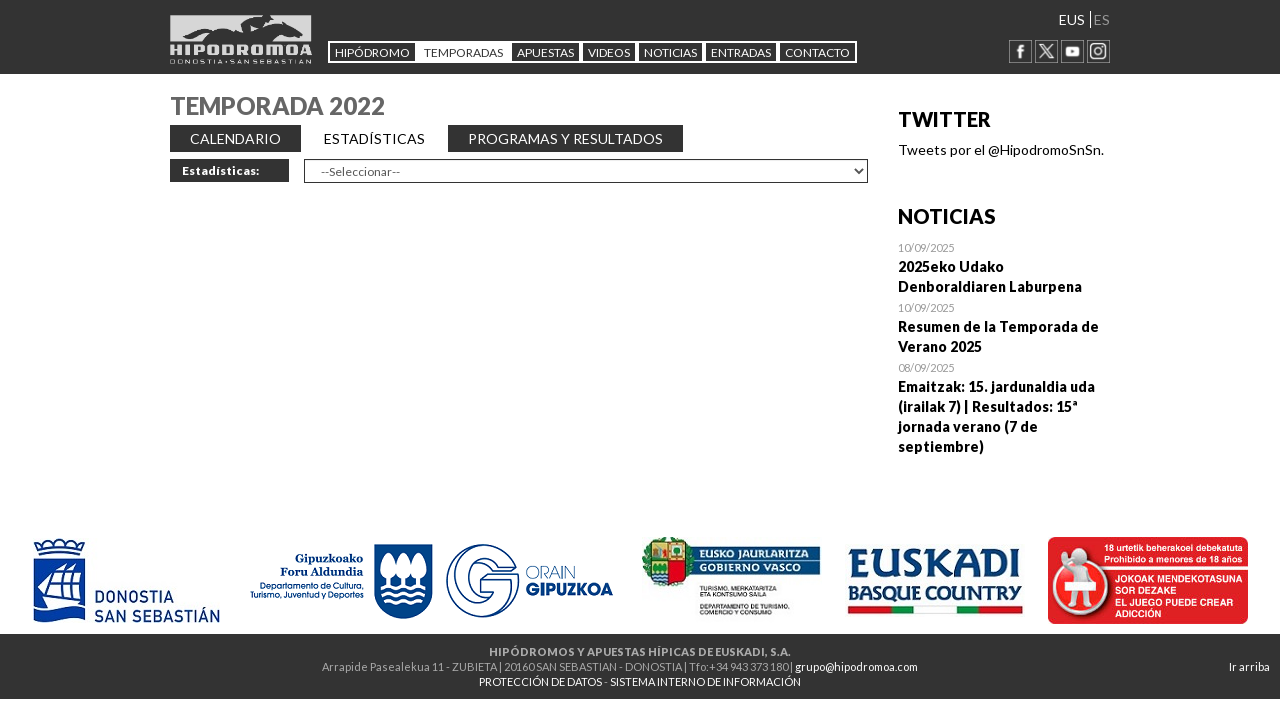

--- FILE ---
content_type: text/html; charset=utf-8; boundary=xYzZY
request_url: https://hipodromoa.com/temporada/reunion/_IqQzNPbID9jYGErRW1efG8zOWPEBvUgFewocLUYLGNQ_RXp13AvlZS9bFk-Pby2_
body_size: 4776
content:


<!DOCTYPE html>
<html lang="es" xml:lang="es">
  <head>
    
    <script>var e = document.createElement("script"); var protocol = location.protocol; e.src = protocol + "//widget.lex4web.app/lexProgram_api.js"; e.type = "text/javascript"; e.onload = function() {lexprogram_getWidget("ES-BBA-HHD-BCW-XGU");}; document.getElementsByTagName("head")[0].appendChild(e);</script>
    <meta charset="utf-8">
    <meta http-equiv="X-UA-Compatible" content="IE=edge">
    <meta name="viewport" content="width=device-width, initial-scale=1">
    <!-- The above 3 meta tags *must* come first in the head; any other head content must come *after* these tags -->
    <meta name="description" content="">
    <meta name="author" content="" >
    <link rel="icon" href="https://www.hipodromoa.com/imgfiles/publica/img/favicon.ico">

    <title>Hipodromoko webgunea, Zaldi lasterketak</title>
    <link href='https://fonts.googleapis.com/css?family=Lato:400,900italic,400italic,900' rel='stylesheet' type='text/css'>
    <!-- Bootstrap core CSS -->
    <link href="https://www.hipodromoa.com/imgfiles/publica/css/bootstrap/bootstrap.css" rel="stylesheet">

    <!-- IE10 viewport hack for Surface/desktop Windows 8 bug -->
    <link href="https://www.hipodromoa.com/imgfiles/publica/css/ie10-viewport-bug-workaround.css" rel="stylesheet">

    <!-- Custom styles for this template -->
    <link href="https://www.hipodromoa.com/imgfiles/publica/css/blog.min.css" rel="stylesheet">
    
    <!-- ngAnimate -->
    <link href="https://www.hipodromoa.com/imgfiles/css/nga/nga.min.css" rel="stylesheet">
    
    <!-- AngularFixes -->
    <link href="https://www.hipodromoa.com/imgfiles/css/angular/angular-js-fixes.min.css" rel="stylesheet">

    <!-- Just for debugging purposes. Don't actually copy these 2 lines! -->
    <!--[if lt IE 9]><script src="https://www.hipodromoa.com/imgfiles/publica/js/ie8-responsive-file-warning.js"></script><![endif]-->
    <script src="https://www.hipodromoa.com/imgfiles/publica/js/ie-emulation-modes-warning.js"></script>

    <!-- HTML5 shim and Respond.js for IE8 support of HTML5 elements and media queries -->
    <!--[if lt IE 9]>
      <script src="https://oss.maxcdn.com/html5shiv/3.7.2/html5shiv.min.js"></script>
      <script src="https://oss.maxcdn.com/respond/1.4.2/respond.min.js"></script>
    <![endif]-->
    
    <link href="https://www.hipodromoa.com/imgfiles/publica/css/sortable-table.css" rel="stylesheet">
    
    <script src="https://www.hipodromoa.com/imgfiles/scripts/lodash/lodash.js"></script>
    <script src="https://www.hipodromoa.com/imgfiles/scripts/angularjs/angular.js"></script>
    <script src="https://www.hipodromoa.com/imgfiles/scripts/angularjs/angular_animate/angular-animate.min.js"></script>
    <script src="https://www.hipodromoa.com/imgfiles/scripts/angularjs/angular_sanitize/angular-sanitize.min.js"></script>
    <script src="https://www.hipodromoa.com/imgfiles/publica/js/sortable-table.js"></script>
    
  <meta name="Generator" content="eBusiness Designer; version:3.7.0; build:11/11/2013">
<script type="text/javascript">
<!--
var onload_calls = "";
// -->
</script>

</head>

  <body>
    
    <div class="blog-masthead navbar-fixed-top">
    <div class="container">
      <div class="col-md-2 logo">
        <a href="/"><img src="https://www.hipodromoa.com/imgfiles/publica/img/LogoHipo.png"></a>
      </div> 
    
      <nav class="blog-nav navbar col-md-8">
        <ul class="nav navbar-nav">
          <li class="dropdown"><a id="dropdownMenu1" class="blog-nav-item dropdown-toggle" data-toggle="dropdown" href="#">HIPÓDROMO</a>
            <ul class="dropdown-menu maila2 multi-level" aria-labelledby="dropdownMenu1">
              <li class="dropdown-submenu"><a href="#" class="dropdown-toggle" id="dropdownMenu1" data-toggle="dropdown">Historia</a>
                <ul class="dropdown-menu maila3" aria-labelledby="dropdownMenu2">
                  <li><a href="/hipodromoa/presentacion/_IqQzNPbID9ig3-1KD13TOZ_tfXfVVx46" class="">PRESENTACIÓN</a></li>
                  <li><a href="/hipodromoa/historia/_IqQzNPbID9gwQ_cfU3onyicOofOxnCKY" class="">HISTORIA</a></li>
                  <!--<li><a href="#">GRANDES CAMPEONES</a></li>
                  <li><a href="#">ENTRENADORES GANADORES</a></li>
                  <li><a href="#">GALERÍA DE FOTOS</a></li>
                  <li><a href="#">JOCKEYS QUE MARCARON NUESTRAS PISTAS</a></li>-->
                </ul>
              </li>
              <li><a href="/hipodromoa/centenario/videos/_IqQzNPbID9i9oJjt2xWBbBGP3EXGFSWN" class="">Videos</a></li>
              <li><a href="/hipodromoa/instalaciones/_IqQzNPbID9jxe6tselRguRdsRXhklJnb" class="">Instalaciones</a></li>
              <!--<li><a href="#">Patrocinadores</a></li>-->
            </ul>
          </li>
          <li><a id="dropdownMenu3"  class="blog-nav-item dropdown-toggle active" data-toggle="dropdown" href="#" class="blog-nav-item" href="#">Temporadas</a>
            <ul class="dropdown-menu maila2 multi-level" aria-labelledby="dropdownMenu2">
              <li><a href="/temporada/grandes_premios/_IqQzNPbID9if9RF9lTMfY7AMnt-i5dKO" class="">Actual</a></li>
              <li><a href="/temporadas_anteriores/_IqQzNPbID9hmdCrEM50YFelRT0DKLYB1" class="active">Anteriores</a></li>
            </ul>
          </li>
          <li><a id="dropdownMenu2" class="blog-nav-item dropdown-toggle" data-toggle="dropdown" href="#" class="blog-nav-item" href="#">APUESTAS</a>
            <ul class="dropdown-menu maila2 multi-level" aria-labelledby="dropdownMenu2">
              <li><a href="/apuestas_internas/tipoapuestas/_IqQzNPbID9iL9BomDgSsk85t-_lbOO7-" class="">Apuestas Internas</a></li>
              <li class="dropdown-submenu"><!--<a target="_blank" href="http://apuestaexterna.hipodromoa.com/index.php/es/programas-resultados">Apuestas Externas</a>-->
                <a href="#" class="dropdown-toggle" id="dropdownMenu1" data-toggle="dropdown">Apuestas Externas</a>
                <ul class="dropdown-menu maila3" aria-labelledby="dropdownMenu2">
                  <li><a href="/apuesta-externa/que-es/_IqQzNPbID9jCpQQLa8Ih8EEeUv9WyBzE" class="">¿QUÉ ES?</a></li>
                  <li><a href="/apuesta-externa/tipos-apuestas/_IqQzNPbID9hOWTokh8kHIZCeT7FO0sFe" class="">TIPOS DE APUESTAS</a></li>
                  <li><a href="/apuesta-externa/puntos-venta/_IqQzNPbID9iqvOrVH2oqf04OEzSXly-F" class="">PUNTOS DE VENTA</a></li>
                  <li><a href="/apuesta-externa/programa-resultados/_IqQzNPbID9gpXtPQBdCFAB0ZhIlpuQRl" class="">PROG PRON. RESULT.</a></li>
                  <!--<li><a href="#">GRANDES CAMPEONES</a></li>
                  <li><a href="#">ENTRENADORES GANADORES</a></li>
                  <li><a href="#">GALERÍA DE FOTOS</a></li>
                  <li><a href="#">JOCKEYS QUE MARCARON NUESTRAS PISTAS</a></li>-->
                </ul>
              </li>
            </ul>
          </li>
          
          
          <li><a class="blog-nav-item" href="/multimedia/videos/_IqQzNPbID9jx866WzeSRW_aaqjF-sFSZ">Videos</a></li>
          <li><a class="blog-nav-item" href="/noticias/_IqQzNPbID9jEgU1m3XBMPr0JjHVfIiTu">NOTICIAS</a></li>
          
          <li><a id="dropdownMenu6" class="blog-nav-item dropdown-toggle" data-toggle="dropdown" href="#">Entradas</a>
            <ul class="dropdown-menu maila2 multi-level" aria-labelledby="dropdownMenu4">
              <li><a href="https://www.eventim-light.com/es/a/67d2e6304baf0540feda96d6/s/67d98e42e1440b4831024bc4" target="_blank">Entradas Online</a></li>
              <li><a href="https://hipotour.com/visita-dia-de-carreras-san-sebastian/" target="_blank">Entradas + Visita Guiada (Hipotour)</a></li>
            </ul>
          </li>
          
          <li><a class="blog-nav-item" href="/contacto/_IqQzNPbID9j-sgd_-vLbu9CNNOohFBy5">CONTACTO</a></li>
        </ul>
      </nav>
      <div class="col-md-2 hizkuntzak">
        <ul>
          <li><a href="/_IqQzNPbID9j77rURs4vD_AXrRFF6Ztinq11j5SdFOdjQ2XzQmXliB8hLKtG7wE2INduASrKbbVvOwYWqpGaTVpt67Yrc8WSl" class="">EUS</a></li>
          <li><a href="#" class="active">ES</a></li>
        </ul>
        <a href="https://www.facebook.com/Hipodromo-De-San-Sebasti%C3%A1n-984781834898823/" target="_blank"><img src="https://www.hipodromoa.com/imgfiles/publica/img/FACEBOOK.png"></a>
        <!--<img src="https://www.hipodromoa.com/imgfiles/publica/img/Flickr.png">-->
        <a href="https://twitter.com/HipodromoSnSn" target="_blank"><img src="https://www.hipodromoa.com/imgfiles/publica/img/x_twitter.png"></a>
        <a href="https://www.youtube.com/user/Hipodromoasnsn" target="_blank"><img src="https://www.hipodromoa.com/imgfiles/publica/img/YOUTUBE.png"></a>
        <a href="https://www.instagram.com/hipodromosansebastian/" target="_blank"><img src="https://www.hipodromoa.com/imgfiles/publica/img/instagram.png"></a>
      </div> 
    </div>
  </div>






<div class="gorputza">
	<div class="container">
		<div class="row">
			<div class="col-sm-9 blog-main">
				<h3 class="tituloSeccion">TEMPORADA 2022</h3>
				<ul class="menucontent">
					<li><a href="/temporada/grandes_premios/_IqQzNPbID9h2WNsZYwogxXPF4F75fGN_">CALENDARIO</a></li>
					<li class="active">ESTADÍSTICAS</li>
					<li><a href="/temporada/reunion/_IqQzNPbID9iDeySwjJMhuZP9CTCrIRbmPcYVbTo4SjnkqAydGxPA5s5sANExsJu3">PROGRAMAS Y RESULTADOS</a></li>
				</ul>
				<form action="/temporada/estadisticas/_IqQzNPbID9g_CtmcaeMxfBByxpw9gaNJ" method="POST" id="form_tiposestad">
					<INPUT TYPE="HIDDEN" NAME="param1" ID="param1" VALUE="672">
					<INPUT TYPE="HIDDEN" NAME="param2" ID="param2" VALUE="8097">
					<INPUT TYPE="HIDDEN" NAME="param3" ID="param3" VALUE="23365">
					<INPUT TYPE="HIDDEN" NAME="param_fecha" ID="param_fecha" VALUE="">
					<div class="form-group row">
						<label for="inputEmail3" class="col-sm-2 form-control-label">Estadísticas:</label>
						<div class="col-sm-10">
							<select class="form-control" NAME="testad" ID="testad" onChange="redirigir();">
								<OPTION VALUE="0">--Seleccionar--</OPTION>
								<OPTION VALUE="caba">Caballo</OPTION>
								<OPTION VALUE="prop">Propietario</OPTION>
								<OPTION VALUE="prep">Entrenador</OPTION>
								<OPTION VALUE="jock">Jockey</OPTION>
							</select>
						</div>
					</div>
				</form>
				
				
				







				
			</div>
			<div class="col-sm-3  blog-sidebar">
				<div class="sidebar-module">
					<h4>TWITTER</h4>
					<a class="twitter-timeline"  href="https://twitter.com/HipodromoSnSn" data-widget-id="733538552554741764">Tweets por el @HipodromoSnSn.</a>
					<script>!function(d,s,id){var js,fjs=d.getElementsByTagName(s)[0],p=/^http:/.test(d.location)?'http':'https';if(!d.getElementById(id)){js=d.createElement(s);js.id=id;js.src=p+"://platform.twitter.com/widgets.js";fjs.parentNode.insertBefore(js,fjs);}}(document,"script","twitter-wjs");</script>
				</div>
				<div class="sidebar-module">
					<h4>NOTICIAS</h4>
					
					
					




<div class="posta noticiaEnlace">
	<span class="fechaNoticias">10/09/2025 </span><br />   
	<a class="tituloNoticias ">2025eko Udako Denboraldiaren Laburpena</a><br />
	
	
	<div class="clearfix"></div>
	<a class="noticiaEnlaceCapa" href="/noticias/10-09-202512-26/_IqQzNPbID9jwg2Vu7OVLDKmg0XS0a93aFBKyzH6sj8g" tabindex="-1" aria-hidden="true">Open</a>
</div>

<div class="posta noticiaEnlace">
	<span class="fechaNoticias">10/09/2025 </span><br />   
	<a class="tituloNoticias ">Resumen de la Temporada de Verano 2025</a><br />
	
	
	<div class="clearfix"></div>
	<a class="noticiaEnlaceCapa" href="/noticias/10-09-202511-43/_IqQzNPbID9jwg2Vu7OVLDCEo-WYQoqwE3M5aTkI9xD8" tabindex="-1" aria-hidden="true">Open</a>
</div>

<div class="posta noticiaEnlace">
	<span class="fechaNoticias">08/09/2025 </span><br />   
	<a class="tituloNoticias ">Emaitzak: 15. jardunaldia uda (irailak 7) | Resultados: 15ª jornada verano (7 de septiembre)</a><br />
	
	
	<div class="clearfix"></div>
	<a class="noticiaEnlaceCapa" href="/noticias/08-09-202514-03/_IqQzNPbID9jwg2Vu7OVLDLbVJxa3P2xJ4zjJMvF3d74" tabindex="-1" aria-hidden="true">Open</a>
</div>




					
				</div><!-- /.blog-sidebar -->
			</div>
		</div>
	</div>
</div>

		<!-- Bootstrap core JavaScript
		================================================== -->
		<!-- Placed at the end of the document so the pages load faster -->
		<script src="https://ajax.googleapis.com/ajax/libs/jquery/1.11.3/jquery.min.js"></script>
		<script>window.jQuery || document.write('<script src="/imgfiles/publica/js/vendor/jquery.min.js"><\/script>')</script>
		<script src="/imgfiles/publica/js/bootstrap.min.js"></script>
		<!-- IE10 viewport hack for Surface/desktop Windows 8 bug -->
		<script src="/imgfiles/publica/js/ie10-viewport-bug-workaround.js"></script>
		<script type="text/javascript">
			$( document ).ready(function() {
			/* $('.maila2').show();
			$('.maila3').show();*/
			});
		</script>
		<script>
			function redirigir() {
				document.getElementById("form_tiposestad").submit();
			}
		</script>




    <footer class="blog-footer">
      <div class="text-center">
        


        
        
        <a href="https://www.donostia.eus/" target="_blank">
          <img src="/imgfiles/publica/img/ayuntss1.jpg">
        </a>
        <a href="https://www.gipuzkoa.eus/" target="_blank">
          <img src="/imgfiles/publica/img/dfg1.png">
        </a>
        <a href="https://www.basquetour.eus" target="_blank">
          <img src="/imgfiles/publica/img/turismo_euj2.jpg">
        </a>
        <a href="https://turismo.euskadi.eus/" target="_blank">
          <img src="/imgfiles/publica/img/euskadi_basque_country2.jpg">
        </a>
        
        
        
        
        <img src="/imgfiles/publica/img/LOGODebekua.jpg">
      </div>
      
      <div class="grisa ">
        <strong>HIPÓDROMOS Y APUESTAS HÍPICAS DE EUSKADI, S.A.</strong><br />
        <a href="#" class="pull-right">Ir arriba</a>
        Arrapide Pasealekua 11 - ZUBIETA | 20160 SAN SEBASTIAN - DONOSTIA | Tfo:+34 943 373 180 | <a href="mailto:grupo@hipodromoa.com" target="_top">grupo@hipodromoa.com</a><br />
        <a href="/PublicaCentenario/PProteccionDatos/_IqQzNPbID9ittx8CzEaI38jZsNYznBZ4">PROTECCIÓN DE DATOS</a> - <a href="https://app.lexcanal.com/es/referer/NHdmOFFLNWxlbnNwa3BoRHpGVE1GY0dnNkpkSmtCZlFCK3I5Zmtna3VoVjJQUjBaK1BjZlFKYXRGeklhVnZKQUsxakE4RDRlZUdFc0lOc21JS0pKd1Y1cWNKeCtYYWhxL29ONTF2RXhoUVk9" target="_blank">SISTEMA INTERNO DE INFORMACIÓN</a>
      </div>
    </footer>

<script type="text/javascript" src="/includes/general_scripts.js,ajax@ajaxCaller.js,ajax@sections.js"></script>

<script type="text/javascript">
<!--
window.onload = new Function('iniciaScripts','document.eBDPageReady=true;' + onload_calls);
// -->
</script>


</body></html>


--- FILE ---
content_type: text/css; boundary=xYzZY
request_url: https://www.hipodromoa.com/imgfiles/publica/css/blog.min.css
body_size: 4714
content:
.h1,.h2,.h3,.h4,.h5,.h6,body,h1,h2,h3,h4,h5,h6{font-family:Lato,sans-serif}.blog-masthead ul li,.hizkuntzak ul li{display:inline}.datosMid ul,.hizkuntzak ul,.menucontent,.menucontentBehe{list-style:none}#hero,.blog-left,.simply-scroll-list{overflow:hidden}body{color:#000;padding-top:73px}.h1,.h2,.h3,.h4,.h5,.h6,h1,h2,h3,h4,h5,h6{margin-top:0;font-weight:400;color:#333}.datosMid h3,.datosMid ul li span.negrita{font-weight:900}@media (min-width:1200px){.container{width:970px}}.gorputza{padding-top:20px}.blog-left{padding-left:0}.blog-left ul{padding:0}.blog-left a{color:#000}.blog-left .videoList li{margin-bottom:15px}.blog-footer .text-center img{padding:10px}.blog-masthead{background-color:#333;padding:10px;vertical-align:text-bottom;position:fixed}.EZKEREZ,.blog-nav,.hizkuntzak,.logo{padding-left:0}.blog-masthead ul{padding:0;list-style:none}.logo{padding-top:5px}.blog-nav{padding-top:30px;padding-right:0}.logo img{width:100%}.hizkuntzak{padding-right:0;text-align:right}.hizkuntzak img{padding:0;margin:0;width:23px}.banerra,.datosTop{padding-bottom:20px}.hizkuntzak ul li:first-child{border-right:1px solid #fff;padding-right:5px}.hizkuntzak ul li a{color:#fff}.hizkuntzak ul li .active{color:#999}.banerra{position:relative;padding-top:10px;margin-bottom:30px}#hero{z-index:-1;right:0;left:0;min-width:1045px}video{display:inline-block}#bgvid{bottom:0;position:absolute;width:100%}.blog-nav-item,.dropdown-submenu,.simply-scroll-container{position:relative}.banerra .container{min-height:auto}.datosTop{margin-top:10px}.zabaldu{width:50%}.eguraldia{margin-top:20px}.datosTop h1{font-size:60px;color:#fff;letter-spacing:3px;margin-bottom:0;line-height:50px;display:none}.datosTop h2{font-size:40px;color:#fff;letter-spacing:1px;display:none}.datosMid{border-top:2px dotted #fff;border-bottom:2px dotted #fff;margin-left:0;padding:20px 20px 10px 0;background-color:rgba(0,0,0,.4)}.datosMid h3{font-size:30px;color:#fff;line-height:40px}.datosMid ul{padding-left:0}.datosMid ul li a{color:#fff}.datosMid ul li span{font-size:28px;padding-right:5px}.datosBot{padding-bottom:30px;margin-left:15px;color:#fff;font-size:14px}.datosBot span{font-size:28px;font-weight:700}.botea{float:right;color:#000;font-size:38px;line-height:40px;font-weight:700;padding-top:5px;padding-right:0}.boteaGoi{background-color:rgba(255,255,255,.65)}.boteaBehe{background-color:rgba(255,255,255,.4)}.boteaLeft{padding-top:0;font-size:24px;font-weight:300}.quintupleplus{font-weight:700;font-size:18px!important}.blog-nav-item{display:inline-block;padding:1px 5px 0;font-weight:400;border:2px solid #fff;color:#fff;text-transform:uppercase;font-size:12px}.blog-nav-item:focus,.blog-nav-item:hover{color:#333;background-color:#fff;text-decoration:none}.blog-nav .active{color:#333;background-color:#fff}.posta .collapsed span,.posta .linkcollapse span{display:visible}.blog-header{padding-top:20px;padding-bottom:20px}.blog-title{margin-top:30px;margin-bottom:0;font-size:60px;font-weight:400}.blog-description{font-size:20px;color:#999}.blog-main .posta{padding-bottom:10px;margin-bottom:10px;border-bottom:1px dotted #333}.blog-main .posta h3 span{font-size:20px;font-weight:900}.blog-main .enimagenes img{margin-bottom:5px}.posta h3 a{color:#000}.sidebar-module{padding:15px;margin:0 -15px 15px}.sidebar-module-inset{padding:15px;background-color:#f5f5f5;border-radius:4px}.sidebar-module-inset ol:last-child,.sidebar-module-inset p:last-child,.sidebar-module-inset ul:last-child{margin-bottom:0}.tituloSeccion{color:#666;font-weight:900}.blog-sidebar .spanh4,.blog-sidebar h4{font-size:20px;font-weight:900;color:#000}.blog-sidebar ol{padding-left:15px}.fechaNoticias{color:#999;font-size:11px}.posta .tituloNoticias,.sidebar-module .tituloNoticias{color:#000;font-weight:700;font-size:14px}.pager{margin-bottom:60px;text-align:left}.pager>li>a{width:140px;padding:10px 20px;text-align:center;border-radius:30px}a.linkcollapse{display:block;width:100%;color:#000;cursor:pointer;font-weight:900;background-color:#eee;padding:2px 4px;margin-bottom:2px}.blog-footer{padding:40px 0 0;color:#999;text-align:center;background-color:#fff}.blog-footer p:last-child{margin-bottom:0}.blog-footer .grisa{background-color:#333;color:#aaa;font-size:11px;padding:10px}.blog-footer .grisa a{color:#fff}.dropdown-submenu>.dropdown-menu{border-radius:0;margin-left:-5px!important}.dropdown-submenu:hover>.dropdown-menu{display:block}.dropdown-submenu>a:after{display:block;content:" ";float:right;width:0;height:0;border-color:transparent transparent transparent #ccc;border-style:solid;border-width:5px 0 5px 5px;margin-top:5px;margin-right:-10px}.dropdown-submenu:hover>a:after{border-left-color:#fff}.dropdown-submenu.pull-left{float:none}.dropdown-submenu.pull-left>.dropdown-menu{left:-100%;margin-left:10px}ul.maila2{padding:4px!important;background-color:rgba(255,255,255,.6);min-width:250px;border-color:rgba(255,255,255,.6);border-radius:0}.maila2 li a{background-color:#333;color:#fff;margin-bottom:4px}.maila3 li a{background-color:transparent;color:#333;margin-bottom:4px}.maila2 li:last-child a{margin-bottom:0}.zuzenean{padding:20px 0}.gorputza2 .container{border-bottom:1px dotted #000;padding-left:0;padding-right:0;padding-bottom:10px}.gorputza3{margin-top:15px}.gorputza3 .container{padding:15px;background-color:#fff;color:#000;font-size:16px;border:5px solid #AFB530}.gorputza3 .container h3{font-weight:700;color:#AFB530}.jornadaDate{padding-right:30px;font-size:22px;padding-left:0}.jornadaLista{font-size:12px;line-height:12px}.jornadaLista img{margin-bottom:10px}.menucontent{padding:0}.menucontent li{background-color:#333;display:inline;padding:5px 20px}.menucontent .active,.menucontent li:hover{background-color:#fff}.menucontent li a{color:#fff}.menucontent .active a,.menucontent li:hover a,.menucontentBehe li a{color:#333}.menucontentBehe{margin-top:30px;padding:0;border-bottom:1px dotted #000}.menucontentBehe li{background-color:transparent;display:inline;padding:5px 20px 2px}.menucontentBehe li:hover{background-color:#333}.menucontentBehe li:hover a{color:#fff}.menucontentBehe .active{background-color:transparent;display:inline;padding:5px 20px 2px;border-right:1px dotted;border-left:1px dotted;border-top:1px dotted;color:#000}.menucontentBehe .active a{color:#000}.table>thead>tr>th{vertical-align:bottom;border-bottom:2px solid #000;background-color:#333;color:#FFF}.calendarioJornada{clear:left;margin-bottom:15px;cursor:pointer}.calendarioJornada:hover{background-color:#ccc}.calendarioJornada .eguna{padding:4px 10px;background-color:#333;color:#fff;float:left;font-size:28px;margin-right:10px}.calendarioJornada .jornada{font-weight:900;font-size:18px}.blog-main form{padding-left:15px}.form-control-label{padding:4px 12px;font-size:12px;line-height:15px;background-color:#333;color:#fff}.form-control{display:block;width:100%;height:24px;padding:3px 12px;font-size:12px;line-height:13px;color:#555;background-color:#fff;background-image:none;border:1px solid #333;border-radius:0;-webkit-box-shadow:inset 0 1px 1px rgba(0,0,0,.075);box-shadow:inset 0 1px 1px rgba(0,0,0,.075);-webkit-transition:border-color ease-in-out .15s,-webkit-box-shadow ease-in-out .15s;-o-transition:border-color ease-in-out .15s,box-shadow ease-in-out .15s;transition:border-color ease-in-out .15s,box-shadow ease-in-out .15s}.irudiaListNot{padding-left:0}.blog-main form select{margin-top:0}.form-control:focus{border-color:#333;outline:0;-webkit-box-shadow:inset 0 1px 1px rgba(0,0,0,.075),0 0 8px rgba(0,0,0,.6);box-shadow:inset 0 1px 1px rgba(0,0,0,.075),0 0 8px rgba(0,0,0,.6)}.resultTempora{border:1px solid #333;padding:0;height:auto}.resultTempora .jornada{padding:0}.topResultado{display:block;background-color:#333;color:#fff;text-align:left;padding:4px 10px;font-weight:700}.resultTempora .jornada span{margin-left:80px}.FirtsChild{margin-left:5px!important}.resultTempora .informacion{padding-top:15px}.resultTempora .informacion strong{font-size:14px}.text-red>span{background-color:#CC1C05;color:#fff;padding-left:5px;padding-right:5px}@media (max-width:990px){.navbar-fixed-top{position:relative}body{padding-top:0}}.informacion div{margin-top:25px}.simply-scroll-list,.simply-scroll-list li{padding:0;margin:0;list-style:none}.simply-scroll-clip{position:relative;overflow:hidden}.simply-scroll-list li img{border:none;display:block}.simply-scroll-btn{position:absolute;background-image:url(/imgfiles/publica/img/buttons.png);width:15px;height:15px;z-index:3;cursor:pointer}.simply-scroll-btn-left{left:6px;bottom:6px;background-position:0 -44px}.simply-scroll-btn-left.disabled{background-position:0 0!important}.simply-scroll-btn-left:hover{background-position:0 -88px}.simply-scroll-btn-right{right:6px;bottom:6px;background-position:84px -44px}.simply-scroll-btn-right.disabled{background-position:84px 0!important}.simply-scroll-btn-right:hover{background-position:84px -88px}.simply-scroll-btn-up{right:6px;top:6px;background-position:-126px -44px}.simply-scroll-btn-up.disabled{background-position:-126px 0!important}.simply-scroll-btn-up:hover{background-position:-126px -88px}.simply-scroll-btn-down{right:6px;bottom:6px;background-position:-42px -44px}.simply-scroll-btn-down.disabled{background-position:-42px 0!important}.simply-scroll-btn-down:hover{background-position:-42px -88px}.vert{width:60%;height:180px;margin-bottom:1.5em;float:right}.vert .simply-scroll-clip{width:90%;height:200px}.vert .simply-scroll-list li{width:100%;height:auto}.vert .simply-scroll-btn-up{right:45%;top:-15px}.vert .simply-scroll-btn-down{right:45%;bottom:-15px}.videoWrapper{position:relative;padding-bottom:56.25%;padding-top:25px;height:0}.videoWrapper iframe{position:absolute;top:0;left:0;width:100%;height:100%}.form-group input[type=text],.form-group textarea{margin-left:20px;padding:4px 12px;font-size:12px;line-height:15px;background-color:#fff;color:#333;border:1px solid #333;width:200px}.form-group .btn-default{margin-left:140px;border-radius:0;padding:4px 12px;font-size:12px;line-height:15px;background-color:#333;color:#fff;border:1px solid #333}.pagination,.pagination>li:first-child>a,.pagination>li:first-child>span,.pagination>li:last-child>a,.pagination>li:last-child>span{border-radius:0}.form-group .btn-default:hover{background-color:#fff;color:#333}.blog-main form{margin-top:0}#map{width:100%;height:300px}.pagination li{font-size:18px;font-weight:500}.pagination>li>a,.pagination>li>span{color:#333;text-decoration:none;background-color:#fff;border:1px solid #333}.pagination>li>a:hover{color:#fff;background-color:#333}.pagination>.active>a,.pagination>.active>a:hover{color:#fff;cursor:default;background-color:#333;border-color:#333}.cajaTituExternas,.externasCalendar,.picker-switch,span.decade,span.month,span.year{cursor:pointer}.ulinstalaciones{margin-left:0;padding-left:0;list-style-type:none}.ulinstalaciones li{margin-top:3px;padding:2px 4px;display:block;float:left;width:85%;border:1px dotted #333}.ulinstalaciones li:hover{background-color:#cecece}.aukera{color:#333}.aukera:focus,.aukera:hover{text-decoration:none;color:#333}.aukerastrong{font-weight:900}a{color:#000}a.temporada{color:#3971AA!important}a.externas{color:#AFB530!important}a.centenario{color:#aa6500!important}.carreras{margin-bottom:30px}.carreras>.carrera{height:46px;line-height:15px;padding:0 0 0 5px;position:relative}#hero,#hero video,.carrera>span{position:absolute}.carreras>.carrera>div{margin:0;padding:0}.carrera>span{top:50%;transform:translateY(-50%)}.carreras>.carrera:nth-child(even){background-color:#fff}.carreras>.carrera:nth-child(odd){background-color:#d9d9d9}.table>tbody>tr>td,.table>tbody>tr>th,.table>tfoot>tr>td,.table>tfoot>tr>th,.table>thead>tr>td,.table>thead>tr>th{padding:4px;font-size:13px}#hero{top:0;bottom:0;width:100%;height:100%}#hero video{min-width:100%;min-height:100%;width:auto;height:auto;top:50%;left:50%;transform:translate(-50%,-50%)}@media (max-width:1200px){.banerra,.banerra .container{min-height:auto}#hero{width:100%;min-width:auto;height:100%}.banerra{padding-bottom:30px;margin-bottom:30px;position:relative}}@media (max-width:980px){.boteaLeft,.datosMid h3{font-size:24px}#hero,.datosMid{overflow:hidden}#hero,#hero video{position:absolute}.eguraldia{display:none}.datosMid .col-md-4{width:200px;float:left}.botea,.boteaLeft{float:left;width:50%}.datosMid{height:1%}.boteaLeft{padding-top:0;font-weight:300}#hero{top:0;bottom:0;width:100%;height:100%}#hero video{min-width:100%;min-height:100%;width:auto;height:auto;top:50%;left:50%;transform:translate(-50%,-50%)}.banerra,.banerra .container{min-height:auto}.banerra{padding-bottom:30px;margin-bottom:30px}}#mapBarne,.puntosventa{height:600px}.anuncio{margin-left:0;padding:0;position:relative}.anuncio .anuncioIMG{width:100%}.anuncio .anunciot1{position:absolute;color:#fff;left:40px;top:30px;font-size:45px;line-height:44px}.anuncio .anunciot2{position:absolute;color:#fff;left:40px;top:150px;font-size:36px;line-height:38px}.anuncio .anunciot3{position:absolute;color:#fff;top:300px;font-size:30px;line-height:44px;width:100%;text-align:center}@media (max-width:576px){.eguraldia{display:none}.datosMid .col-md-4{width:100%;text-align:center}.vert{width:90%}.datosBot .boteaLeft{width:100%;text-align:center}.datosBot .botea{width:100%}}.navbar-nav>li>.dropdown-menu{margin-top:11px}ul.maila3{position:absolute;padding:4px 4px 4px 12px!important;background-color:transparent!important;background-image:url(/imgfiles/publica/img/3mailabackground.png);background-repeat:no-repeat;background-position:8px 0;min-width:250px;left:242px;top:-28px;border:none}.ZaldiZerrenda{list-style-type:none;margin-left:5px;padding-left:0}.ZaldiZerrenda li span{width:20px;display:inline-block}.baldintzaOrokorrak a{background-color:#3971aa;color:#fff;display:block;opacity:.8;padding:10px;text-align:center}.baldintzaOrokorrak a span{font-size:14px;font-weight:700}.baldintzaOrokorrak a span.goikoa{display:inline-block;width:100%;font-size:46px;line-height:46px;font-weight:400}.baldintzaOrokorrak a:hover{text-decoration:none;opacity:1}.baldintzaOrokorrak a span img{vertical-align:initial}.vert .simply-scroll-list li{margin-left:80px}.vert .simply-scroll-list li a span{margin-left:-70px}.linkActaPdf{color:#3971aa;font-weight:700;line-height:22px;font-size:18px}h4.numeroCarrera{padding-left:5px;padding-right:5px;margin-right:5px;font-weight:400;font-size:23px;background-color:#cecece;margin-bottom:20px}.quesbase,.quesbase .col-sm-4,.quesbase .col-sm-4 .col-sm-12{padding-right:0!important}.spanh4{clear:both;display:block}.negritaExternas{font-weight:700;color:#AFB530}.enimagenesQueEs{clear:both;border-top:1px dotted #333;margin-top:20px;padding-top:20px}.jornadaLista:nth-child(3n+2),.jornadaListaHome:nth-child(6n+1){clear:left}.quesbase{padding-left:0!important;padding-bottom:20px}.apuestaTipoE,.puntosventa ul li{border-bottom:1px dotted #333;padding-bottom:5px}.enimagenesQueEs h3 span{font-size:20px;font-weight:900}.apuestaTipoE{padding-top:5px}.AEcolor1 span,.AEcolor1 strong{color:#00aed2}.AEcolor2 span,.AEcolor2 strong{color:#e86422}.AEcolor3 span,.AEcolor3 strong{color:#f4b741}.AEcolor4 span,.AEcolor4 strong{color:#4e3caa}.AEcolor5 span,.AEcolor5 strong{color:#a82cc6}.AEcolor6 span,.AEcolor6 strong{color:#c81b00}.AEcolor7 span,.AEcolor7 strong{color:#009c52}.AEcolor8 span,.AEcolor8 strong{color:#007bbe}.AEcolor9 span,.AEcolor9 strong{color:#5d2d81}.explicacionApuestaE{padding-top:15px;padding-left:82px}.puntosventa{padding-left:0;overflow-x:auto}.puntosventa ul{list-style-type:none;padding-left:0}.puntosventa ul li{display:block;text-align:right;color:#AFB530;padding-top:5px}.puntosventa ul li ul li{color:#333;border:none;padding-bottom:0;padding-top:0;text-align:left}.puntosventa ul li ul li a{color:#000}#mapBarne2{height:331px}#mapKampo{padding:3px;border:2px solid #AFB530}.puntosventaNegativo{background-color:#AFB530;color:#333;padding:2px 5px;display:inline-block;width:100%}.datepicker .table-condensed thead tr,.externasCalendar{background-color:#333;color:#fff}.mapaPV,.puntosventaR{padding-right:0}.imagenPV{padding-left:0}.imagenPV img{width:100%}.mapaPV{padding-left:10px}.tituloPV{color:#AFB530;font-size:18px;font-weight:700;padding-left:0}.datosPV{color:#000;font-size:15px;padding-left:5px}.externasCalendar{border:1px solid #333;border-radius:0;font-size:10px;padding:5px 10px}.hipodromoExternas{margin-left:20px!important}.tableExternas td{vertical-align:middle!important}.datepicker .table-condensed thead tr th{font-weight:400;font-size:14px}.datepicker .table-condensed{border:1px solid #333}.datepicker .table-condensed thead tr th,.datepicker .table-condensed tr td{text-align:center}.datepicker .table-condensed tr td:hover{color:#fff;background-color:#000;cursor:pointer}.datepicker .table-condensed .new,.datepicker .table-condensed .old{color:#cecece}.datepicker .table-condensed .today{color:#cecece;background-color:#333}span.decade:hover,span.month:hover,span.year:hover{background-color:#666;color:#fff}.paddTop{padding-top:40px}.datepicker .table-condensed>tbody>tr>td,.datepicker .table-condensed>tbody>tr>th,.datepicker .table-condensed>tfoot>tr>td,.datepicker .table-condensed>tfoot>tr>th,.datepicker .table-condensed>thead>tr>td,.datepicker .table-condensed>thead>tr>th{padding:1px 5px}.carrera p{padding-top:5px;padding-:5px;line-height:15px}.jornadaDateHome{padding-right:30px;font-size:22px;padding-left:0}.jornadaListaHome{font-size:12px;line-height:12px}.jornadaListaHome img{margin-bottom:10px}@media (max-width:576px){.carreras .carrera{height:auto!important}.carreras .carrera .imgCarrera{float:none!important}.carreras .carrera .imgCarrera img{height:auto;width:100%}}#banerra{background-image:url(/imgfiles/publica/img/fotos_slide/zaldia1.jpg);background-position:center top;background-repeat:no-repeat;background-attachment:fixed;background-size:cover!important;min-height:100%}.datosBot{margin-top:40px}.zabalera150{width:150px!important}span.month{display:inline-block;width:30%}span.decade,span.year{display:inline-block;width:80%}.resultadosOficiales{background-image:url(/imgfiles/publica/img/PDF-carreras.png);background-repeat:no-repeat;padding-left:45px;padding-top:6px}.resultadosOficiales a{font-size:13px;line-height:16px;display:inline-block}@media (max-width:767px){.maila2 li .maila3{display:block;background-color:rgba(255,255,255,.5)!important;margin-left:25px!important;width:80%!important;min-width:80px!important}.maila2 li .maila3>li>a{padding-left:5px!important;width:100%!important}}.noticiaEnlace{position:relative}.noticiaEnlaceCapa{position:absolute;z-index:1;top:0;right:0;bottom:0;left:0;overflow:hidden;text-indent:200%;white-space:nowrap;visibility:visible;background:url([data-uri])}p.sangria{text-indent:40px} 

--- FILE ---
content_type: text/css; boundary=xYzZY
request_url: https://www.hipodromoa.com/imgfiles/css/nga/nga.min.css
body_size: 1467
content:
.nga-default{-webkit-transition:all .8s ease-in-out;-moz-transition:all .8s ease-in-out;-o-transition:all .8s ease-in-out;transition:all .8s ease-in-out}.nga-default.ng-hide-add,.nga-default.ng-hide-remove{display:block!important}.nga-slow{-webkit-transition:all 2s ease-in-out;-moz-transition:all 2s ease-in-out;-o-transition:all 2s ease-in-out;transition:all 2s ease-in-out}.nga-slow.ng-hide-add,.nga-slow.ng-hide-remove{display:block!important}.nga-fast{-webkit-transition:all .3s ease-in-out;-moz-transition:all .3s ease-in-out;-o-transition:all .3s ease-in-out;transition:all .3s ease-in-out}.nga-fast.ng-hide-add,.nga-fast.ng-hide-remove{display:block!important}.nga-collapse{overflow:hidden}.nga-collapse.ng-enter:not(.ng-enter-active),.nga-collapse.ng-hide-add.ng-hide-add-active,.nga-collapse.ng-hide-remove:not(.ng-hide-remove-active),.nga-collapse.ng-leave.ng-leave-active,.nga-collapse.ng-move{max-height:0;padding-top:0;padding-bottom:0}.nga-fade.ng-enter,.nga-fade.ng-hide-remove{opacity:0}.nga-fade.ng-enter.ng-enter-active,.nga-fade.ng-hide-remove.ng-hide-remove-active{opacity:1}.nga-fade.ng-hide-add.ng-hide-add-active,.nga-fade.ng-leave.ng-leave-active{opacity:0}.nga-fade.ng-hide-add,.nga-fade.ng-leave{opacity:1}.nga-fade.ng-move{opacity:0}.nga-fade.ng-move.ng-move-active{opacity:1}.nga-rotate-down{-webkit-transform:rotateX(0deg);-moz-transform:rotateX(0deg);-o-transform:rotateX(0deg);transform:rotateX(0deg)}.nga-rotate-down.ng-enter,.nga-rotate-down.ng-hide-remove{-webkit-transform:rotateX(-90deg);-moz-transform:rotateX(-90deg);-o-transform:rotateX(-90deg);transform:rotateX(-90deg)}.nga-rotate-down.ng-enter.ng-enter-active,.nga-rotate-down.ng-hide-remove.ng-hide-remove-active{-webkit-transform:rotateX(0deg);-moz-transform:rotateX(0deg);-o-transform:rotateX(0deg);transform:rotateX(0deg)}.nga-rotate-down.ng-hide-add.ng-hide-add-active,.nga-rotate-down.ng-leave.ng-leave-active{-webkit-transform:rotateX(-90deg);-moz-transform:rotateX(-90deg);-o-transform:rotateX(-90deg);transform:rotateX(-90deg)}.nga-rotate-down.ng-hide-add,.nga-rotate-down.ng-leave{-webkit-transform:rotateX(0deg);-moz-transform:rotateX(0deg);-o-transform:rotateX(0deg);transform:rotateX(0deg)}.nga-rotate-down.ng-move{-webkit-transform:rotateX(-90deg);-moz-transform:rotateX(-90deg);-o-transform:rotateX(-90deg);transform:rotateX(-90deg)}.nga-rotate-down.ng-move.ng-move-active{-webkit-transform:rotateX(0deg);-moz-transform:rotateX(0deg);-o-transform:rotateX(0deg);transform:rotateX(0deg)}.nga-rotate-down.ng-enter,.nga-rotate-down.ng-hide-remove{opacity:0}.nga-rotate-down.ng-enter.ng-enter-active,.nga-rotate-down.ng-hide-remove.ng-hide-remove-active{opacity:1}.nga-rotate-down.ng-hide-add.ng-hide-add-active,.nga-rotate-down.ng-leave.ng-leave-active{opacity:0}.nga-rotate-down.ng-hide-add,.nga-rotate-down.ng-leave{opacity:1}.nga-rotate-down.ng-move{opacity:0}.nga-rotate-down.ng-move.ng-move-active{opacity:1}.nga-rotate-left{-webkit-transform:rotateY(0deg);-moz-transform:rotateY(0deg);-o-transform:rotateY(0deg);transform:rotateY(0deg)}.nga-rotate-left.ng-enter,.nga-rotate-left.ng-hide-remove{-webkit-transform:rotateY(90deg);-moz-transform:rotateY(90deg);-o-transform:rotateY(90deg);transform:rotateY(90deg)}.nga-rotate-left.ng-enter.ng-enter-active,.nga-rotate-left.ng-hide-remove.ng-hide-remove-active{-webkit-transform:rotateY(0deg);-moz-transform:rotateY(0deg);-o-transform:rotateY(0deg);transform:rotateY(0deg)}.nga-rotate-left.ng-hide-add.ng-hide-add-active,.nga-rotate-left.ng-leave.ng-leave-active{-webkit-transform:rotateY(90deg);-moz-transform:rotateY(90deg);-o-transform:rotateY(90deg);transform:rotateY(90deg)}.nga-rotate-left.ng-hide-add,.nga-rotate-left.ng-leave{-webkit-transform:rotateY(0deg);-moz-transform:rotateY(0deg);-o-transform:rotateY(0deg);transform:rotateY(0deg)}.nga-rotate-left.ng-move{-webkit-transform:rotateY(90deg);-moz-transform:rotateY(90deg);-o-transform:rotateY(90deg);transform:rotateY(90deg)}.nga-rotate-left.ng-move.ng-move-active{-webkit-transform:rotateY(0deg);-moz-transform:rotateY(0deg);-o-transform:rotateY(0deg);transform:rotateY(0deg)}.nga-rotate-left.ng-enter,.nga-rotate-left.ng-hide-remove{opacity:0}.nga-rotate-left.ng-enter.ng-enter-active,.nga-rotate-left.ng-hide-remove.ng-hide-remove-active{opacity:1}.nga-rotate-left.ng-hide-add.ng-hide-add-active,.nga-rotate-left.ng-leave.ng-leave-active{opacity:0}.nga-rotate-left.ng-hide-add,.nga-rotate-left.ng-leave{opacity:1}.nga-rotate-left.ng-move{opacity:0}.nga-rotate-left.ng-move.ng-move-active{opacity:1}.nga-rotate-right{-webkit-transform:rotateY(0deg);-moz-transform:rotateY(0deg);-o-transform:rotateY(0deg);transform:rotateY(0deg)}.nga-rotate-right.ng-enter,.nga-rotate-right.ng-hide-remove{-webkit-transform:rotateY(-90deg);-moz-transform:rotateY(-90deg);-o-transform:rotateY(-90deg);transform:rotateY(-90deg)}.nga-rotate-right.ng-enter.ng-enter-active,.nga-rotate-right.ng-hide-remove.ng-hide-remove-active{-webkit-transform:rotateY(0deg);-moz-transform:rotateY(0deg);-o-transform:rotateY(0deg);transform:rotateY(0deg)}.nga-rotate-right.ng-hide-add.ng-hide-add-active,.nga-rotate-right.ng-leave.ng-leave-active{-webkit-transform:rotateY(-90deg);-moz-transform:rotateY(-90deg);-o-transform:rotateY(-90deg);transform:rotateY(-90deg)}.nga-rotate-right.ng-hide-add,.nga-rotate-right.ng-leave{-webkit-transform:rotateY(0deg);-moz-transform:rotateY(0deg);-o-transform:rotateY(0deg);transform:rotateY(0deg)}.nga-rotate-right.ng-move{-webkit-transform:rotateY(-90deg);-moz-transform:rotateY(-90deg);-o-transform:rotateY(-90deg);transform:rotateY(-90deg)}.nga-rotate-right.ng-move.ng-move-active{-webkit-transform:rotateY(0deg);-moz-transform:rotateY(0deg);-o-transform:rotateY(0deg);transform:rotateY(0deg)}.nga-rotate-right.ng-enter,.nga-rotate-right.ng-hide-remove{opacity:0}.nga-rotate-right.ng-enter.ng-enter-active,.nga-rotate-right.ng-hide-remove.ng-hide-remove-active{opacity:1}.nga-rotate-right.ng-hide-add.ng-hide-add-active,.nga-rotate-right.ng-leave.ng-leave-active{opacity:0}.nga-rotate-right.ng-hide-add,.nga-rotate-right.ng-leave{opacity:1}.nga-rotate-right.ng-move{opacity:0}.nga-rotate-right.ng-move.ng-move-active{opacity:1}.nga-rotate-up{-webkit-transform:rotateX(0deg);-moz-transform:rotateX(0deg);-o-transform:rotateX(0deg);transform:rotateX(0deg)}.nga-rotate-up.ng-enter,.nga-rotate-up.ng-hide-remove{-webkit-transform:rotateX(90deg);-moz-transform:rotateX(90deg);-o-transform:rotateX(90deg);transform:rotateX(90deg)}.nga-rotate-up.ng-enter.ng-enter-active,.nga-rotate-up.ng-hide-remove.ng-hide-remove-active{-webkit-transform:rotateX(0deg);-moz-transform:rotateX(0deg);-o-transform:rotateX(0deg);transform:rotateX(0deg)}.nga-rotate-up.ng-hide-add.ng-hide-add-active,.nga-rotate-up.ng-leave.ng-leave-active{-webkit-transform:rotateX(90deg);-moz-transform:rotateX(90deg);-o-transform:rotateX(90deg);transform:rotateX(90deg)}.nga-rotate-up.ng-hide-add,.nga-rotate-up.ng-leave{-webkit-transform:rotateX(0deg);-moz-transform:rotateX(0deg);-o-transform:rotateX(0deg);transform:rotateX(0deg)}.nga-rotate-up.ng-move{-webkit-transform:rotateX(90deg);-moz-transform:rotateX(90deg);-o-transform:rotateX(90deg);transform:rotateX(90deg)}.nga-rotate-up.ng-move.ng-move-active{-webkit-transform:rotateX(0deg);-moz-transform:rotateX(0deg);-o-transform:rotateX(0deg);transform:rotateX(0deg)}.nga-rotate-up.ng-enter,.nga-rotate-up.ng-hide-remove{opacity:0}.nga-rotate-up.ng-enter.ng-enter-active,.nga-rotate-up.ng-hide-remove.ng-hide-remove-active{opacity:1}.nga-rotate-up.ng-hide-add.ng-hide-add-active,.nga-rotate-up.ng-leave.ng-leave-active{opacity:0}.nga-rotate-up.ng-hide-add,.nga-rotate-up.ng-leave{opacity:1}.nga-rotate-up.ng-move{opacity:0}.nga-rotate-up.ng-move.ng-move-active{opacity:1}.nga-slide-down{position:relative;overflow:hidden;overflow:hidden}.nga-slide-down.ng-enter,.nga-slide-down.ng-hide-remove{top:50px}.nga-slide-down.ng-enter.ng-enter-active,.nga-slide-down.ng-hide-remove.ng-hide-remove-active{top:0}.nga-slide-down.ng-hide-add.ng-hide-add-active,.nga-slide-down.ng-leave.ng-leave-active{top:50px}.nga-slide-down.ng-hide-add,.nga-slide-down.ng-leave{top:0}.nga-slide-down.ng-move{top:50px}.nga-slide-down.ng-move.ng-move-active{top:0}.nga-slide-down.ng-enter,.nga-slide-down.ng-hide-remove{opacity:0}.nga-slide-down.ng-enter.ng-enter-active,.nga-slide-down.ng-hide-remove.ng-hide-remove-active{opacity:1}.nga-slide-down.ng-hide-add.ng-hide-add-active,.nga-slide-down.ng-leave.ng-leave-active{opacity:0}.nga-slide-down.ng-hide-add,.nga-slide-down.ng-leave{opacity:1}.nga-slide-down.ng-move{opacity:0}.nga-slide-down.ng-move.ng-move-active{opacity:1}.nga-slide-down.ng-enter:not(.ng-enter-active),.nga-slide-down.ng-hide-add.ng-hide-add-active,.nga-slide-down.ng-hide-remove:not(.ng-hide-remove-active),.nga-slide-down.ng-leave.ng-leave-active,.nga-slide-down.ng-move{max-height:0;padding-top:0;padding-bottom:0}.nga-slide-left{position:relative;overflow:hidden;overflow:hidden}.nga-slide-left.ng-enter,.nga-slide-left.ng-hide-remove{right:100%}.nga-slide-left.ng-enter.ng-enter-active,.nga-slide-left.ng-hide-remove.ng-hide-remove-active{right:0}.nga-slide-left.ng-hide-add.ng-hide-add-active,.nga-slide-left.ng-leave.ng-leave-active{right:100%}.nga-slide-left.ng-hide-add,.nga-slide-left.ng-leave{right:0}.nga-slide-left.ng-move{right:100%}.nga-slide-left.ng-move.ng-move-active{right:0}.nga-slide-left.ng-enter,.nga-slide-left.ng-hide-remove{opacity:0}.nga-slide-left.ng-enter.ng-enter-active,.nga-slide-left.ng-hide-remove.ng-hide-remove-active{opacity:1}.nga-slide-left.ng-hide-add.ng-hide-add-active,.nga-slide-left.ng-leave.ng-leave-active{opacity:0}.nga-slide-left.ng-hide-add,.nga-slide-left.ng-leave{opacity:1}.nga-slide-left.ng-move{opacity:0}.nga-slide-left.ng-move.ng-move-active{opacity:1}.nga-slide-left.ng-enter:not(.ng-enter-active),.nga-slide-left.ng-hide-add.ng-hide-add-active,.nga-slide-left.ng-hide-remove:not(.ng-hide-remove-active),.nga-slide-left.ng-leave.ng-leave-active,.nga-slide-left.ng-move{max-height:0;padding-top:0;padding-bottom:0}.nga-slide-right{position:relative;overflow:hidden;overflow:hidden}.nga-slide-right.ng-enter,.nga-slide-right.ng-hide-remove{left:100%}.nga-slide-right.ng-enter.ng-enter-active,.nga-slide-right.ng-hide-remove.ng-hide-remove-active{left:0}.nga-slide-right.ng-hide-add.ng-hide-add-active,.nga-slide-right.ng-leave.ng-leave-active{left:100%}.nga-slide-right.ng-hide-add,.nga-slide-right.ng-leave{left:0}.nga-slide-right.ng-move{left:100%}.nga-slide-right.ng-move.ng-move-active{left:0}.nga-slide-right.ng-enter,.nga-slide-right.ng-hide-remove{opacity:0}.nga-slide-right.ng-enter.ng-enter-active,.nga-slide-right.ng-hide-remove.ng-hide-remove-active{opacity:1}.nga-slide-right.ng-hide-add.ng-hide-add-active,.nga-slide-right.ng-leave.ng-leave-active{opacity:0}.nga-slide-right.ng-hide-add,.nga-slide-right.ng-leave{opacity:1}.nga-slide-right.ng-move{opacity:0}.nga-slide-right.ng-move.ng-move-active{opacity:1}.nga-slide-right.ng-enter:not(.ng-enter-active),.nga-slide-right.ng-hide-add.ng-hide-add-active,.nga-slide-right.ng-hide-remove:not(.ng-hide-remove-active),.nga-slide-right.ng-leave.ng-leave-active,.nga-slide-right.ng-move{max-height:0;padding-top:0;padding-bottom:0}.nga-slide-up{position:relative;overflow:hidden;overflow:hidden}.nga-slide-up.ng-enter,.nga-slide-up.ng-hide-remove{bottom:50px}.nga-slide-up.ng-enter.ng-enter-active,.nga-slide-up.ng-hide-remove.ng-hide-remove-active{bottom:0}.nga-slide-up.ng-hide-add.ng-hide-add-active,.nga-slide-up.ng-leave.ng-leave-active{bottom:50px}.nga-slide-up.ng-hide-add,.nga-slide-up.ng-leave{bottom:0}.nga-slide-up.ng-move{bottom:50px}.nga-slide-up.ng-move.ng-move-active{bottom:0}.nga-slide-up.ng-enter,.nga-slide-up.ng-hide-remove{opacity:0}.nga-slide-up.ng-enter.ng-enter-active,.nga-slide-up.ng-hide-remove.ng-hide-remove-active{opacity:1}.nga-slide-up.ng-hide-add.ng-hide-add-active,.nga-slide-up.ng-leave.ng-leave-active{opacity:0}.nga-slide-up.ng-hide-add,.nga-slide-up.ng-leave{opacity:1}.nga-slide-up.ng-move{opacity:0}.nga-slide-up.ng-move.ng-move-active{opacity:1}.nga-slide-up.ng-enter:not(.ng-enter-active),.nga-slide-up.ng-hide-add.ng-hide-add-active,.nga-slide-up.ng-hide-remove:not(.ng-hide-remove-active),.nga-slide-up.ng-leave.ng-leave-active,.nga-slide-up.ng-move{max-height:0;padding-top:0;padding-bottom:0}.nga-squash-left{position:relative;overflow:hidden;white-space:nowrap;left:0}.nga-squash-left.ng-enter,.nga-squash-left.ng-hide-remove{width:0;right:100%}.nga-squash-left.ng-enter:not(.ng-enter-active),.nga-squash-left.ng-hide-remove:not(.ng-hide-remove-active){padding-left:0;padding-right:0}.nga-squash-left.ng-enter.ng-enter-active,.nga-squash-left.ng-hide-add,.nga-squash-left.ng-hide-remove.ng-hide-remove-active,.nga-squash-left.ng-leave{width:100%;right:0}.nga-squash-left.ng-hide-add.ng-hide-add-active,.nga-squash-left.ng-leave.ng-leave-active{width:0;right:100%;padding-left:0;padding-right:0}.nga-squash-left.ng-move{width:0;right:100%}.nga-squash-left.ng-move.ng-move-active{width:100%;right:0}.nga-squash-right{position:relative;overflow:hidden;white-space:nowrap;right:0}.nga-squash-right.ng-enter,.nga-squash-right.ng-hide-remove{width:0;left:100%}.nga-squash-right.ng-enter:not(.ng-enter-active),.nga-squash-right.ng-hide-remove:not(.ng-hide-remove-active){padding-left:0;padding-right:0}.nga-squash-right.ng-enter.ng-enter-active,.nga-squash-right.ng-hide-add,.nga-squash-right.ng-hide-remove.ng-hide-remove-active,.nga-squash-right.ng-leave{width:100%;left:0}.nga-squash-right.ng-hide-add.ng-hide-add-active,.nga-squash-right.ng-leave.ng-leave-active{width:0;left:100%;padding-left:0;padding-right:0}.nga-squash-right.ng-move{width:0;left:100%}.nga-squash-right.ng-move.ng-move-active{width:100%;left:0}.nga-squash-vertical{position:relative;overflow:hidden;bottom:0}.nga-squash-vertical.ng-enter,.nga-squash-vertical.ng-hide-remove{top:100%}.nga-squash-vertical.ng-enter:not(.ng-enter-active),.nga-squash-vertical.ng-hide-remove:not(.ng-hide-remove-active){max-height:0;padding-top:0;padding-bottom:0}.nga-squash-vertical.ng-enter.ng-enter-active,.nga-squash-vertical.ng-hide-add,.nga-squash-vertical.ng-hide-remove.ng-hide-remove-active,.nga-squash-vertical.ng-leave{top:0}.nga-squash-vertical.ng-hide-add.ng-hide-add-active,.nga-squash-vertical.ng-leave.ng-leave-active{top:100%;max-height:0;padding-top:0;padding-bottom:0}.nga-squash-vertical.ng-move{top:100%}.nga-squash-vertical.ng-move.ng-move-active{top:0}.nga-squash-vertical.ng-enter,.nga-squash-vertical.ng-hide-remove{opacity:0}.nga-squash-vertical.ng-enter.ng-enter-active,.nga-squash-vertical.ng-hide-remove.ng-hide-remove-active{opacity:1}.nga-squash-vertical.ng-hide-add.ng-hide-add-active,.nga-squash-vertical.ng-leave.ng-leave-active{opacity:0}.nga-squash-vertical.ng-hide-add,.nga-squash-vertical.ng-leave{opacity:1}.nga-squash-vertical.ng-move{opacity:0}.nga-squash-vertical.ng-move.ng-move-active{opacity:1}.nga-stagger-add.ng-enter-stagger,.nga-stagger-leave.ng-leave-stagger,.nga-stagger-move.ng-move-stagger,.nga-stagger.ng-enter-stagger,.nga-stagger.ng-leave-stagger,.nga-stagger.ng-move-stagger{-webkit-transition-delay:100ms;-moz-transition-delay:100ms;-o-transition-delay:100ms;transition-delay:100ms;-webkit-transition-duration:0;-moz-transition-duration:0;-o-transition-duration:0;transition-duration:0}.nga-stagger-fast.ng-enter-stagger,.nga-stagger-fast.ng-leave-stagger,.nga-stagger-fast.ng-move-stagger{-webkit-transition-delay:20ms;-moz-transition-delay:20ms;-o-transition-delay:20ms;transition-delay:20ms;-webkit-transition-duration:0;-moz-transition-duration:0;-o-transition-duration:0;transition-duration:0}.nga-stagger-slow.ng-enter-stagger,.nga-stagger-slow.ng-leave-stagger,.nga-stagger-slow.ng-move-stagger{-webkit-transition-delay:200ms;-moz-transition-delay:200ms;-o-transition-delay:200ms;transition-delay:200ms;-webkit-transition-duration:0;-moz-transition-duration:0;-o-transition-duration:0;transition-duration:0}

--- FILE ---
content_type: text/css; boundary=xYzZY
request_url: https://www.hipodromoa.com/imgfiles/publica/css/sortable-table.css
body_size: 579
content:
.sr-only {
  position: absolute;
  top: -30em;
}

/*table.sortable td,
table.sortable th {
  padding: 0.125em 0.25em;
  width: 8em;
}

table.sortable th {
  font-weight: bold;
  border-bottom: thin solid #888;
  position: relative;
}

table.sortable th.no-sort {
  padding-top: 0.35em;
}

table.sortable th:nth-child(5) {
  width: 10em;
}*/

table.sortable th button {
  padding: 4px;
  margin: 1px;
  font-size: 100%;
  font-weight: bold;
  background: transparent;
  border: none;
  display: inline;
  right: 0;
  left: 0;
  top: 0;
  bottom: 0;
  width: 100%;
  text-align: left;
  outline: none;
  cursor: pointer;
}
/*
table.sortable th button span {
  position: absolute;
  right: 4px;
}*/

table.sortable th[aria-sort="descending"] span::after {
  content: "▼";
  color: currentcolor;
  font-size: 100%;
  top: 0;
}

table.sortable th[aria-sort="ascending"] span::after {
  content: "▲";
  color: currentcolor;
  font-size: 100%;
  top: 0;
}

table.show-unsorted-icon th:not([aria-sort]) button span::after {
  content: "♢";
  color: currentcolor;
  font-size: 100%;
  position: relative;
  top: -3px;
  left: -4px;
}

table.sortable td.num {
  text-align: right;
}

/*table.sortable tbody tr:nth-child(odd) {
  background-color: #ddd;
}*/

/* Focus and hover styling */

/*table.sortable th button:focus,
table.sortable th button:hover {
  padding: 2px;
  border: 2px solid currentcolor;
  background-color: #e5f4ff;
}

table.sortable th button:focus span,
table.sortable th button:hover span {
  right: 2px;
}*/

table.sortable th:not([aria-sort]) button:focus span::after,
table.sortable th:not([aria-sort]) button:hover span::after {
  content: "▼";
  color: currentcolor;
  font-size: 100%;
  top: 0;
}
